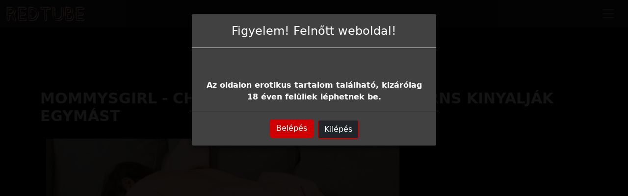

--- FILE ---
content_type: text/html; charset=UTF-8
request_url: https://redtube.co.hu/video/50907/mommysgirl-charlie-forde-es-sophia-burns-kinyaljak-egymast/
body_size: 6181
content:
<!DOCTYPE html>
<html lang="hu">
<head>
	<meta charset="utf-8" />
	<title>MommysGirl - Charlie Forde és Sophia Burns kinyalják egymást - Redtube pornó</title>
	<meta name="description" content="Nézd meg a MommysGirl - Charlie Forde és Sophia Burns kinyalják egymást redtube pornó videót most." />	
	<meta name="keywords" content="69 póz,lesbian xxx,leszbi pornó,leszbikus szexvideó,mommysgirl porn,nagy fenék,ujjazás" />
	<meta http-equiv="x-ua-compatible" content="ie=edge" />	
	<meta name="viewport" content="width=device-width, initial-scale=1.0" />
    <meta name="robots" content="index, follow" />
	    <meta property="og:site_name" content="Redtube pornó">
        <meta property="og:title" content="MommysGirl - Charlie Forde és Sophia Burns kinyalják egymást">
        <meta property="og:type" content="video">
        <meta property="og:url" content="https://redtube.co.hu/video/50907/mommysgirl-charlie-forde-es-sophia-burns-kinyaljak-egymast/">
        <meta property="og:image" content="https://redtube.co.hu/media/videos/tmb/000/050/907/1.jpg">
        <meta property="og:video:duration" content="862">
        <meta property="og:video:release_date" content="2024-02-12T01:21:03+01:00">
        <meta property="video:tag" content="69 póz" />
        <meta property="video:tag" content="lesbian xxx" />
        <meta property="video:tag" content="leszbi pornó" />
        <meta property="video:tag" content="leszbikus szexvideó" />
        <meta property="video:tag" content="mommysgirl porn" />
        <meta property="video:tag" content="nagy fenék" />
        <meta property="video:tag" content="ujjazás" />
    	<meta name="age" content="18">
	<meta name="referrer" content="no-referrer-when-downgrade" />
	<link rel="https://api.w.org/" />
	<link rel="manifest" href="/site.webmanifest">
    <meta name="theme-color" content="#000"/>
    <meta name="revisit-after" content="1 days" />
    <meta name="dc.publisher" content="https://redtube.co.hu/video/50907/mommysgirl-charlie-forde-es-sophia-burns-kinyaljak-egymast/" />
    <meta name="dc.language" content="hu" />
    <meta name="dc.title" content="MommysGirl - Charlie Forde és Sophia Burns kinyalják egymást - Redtube pornó" />
    <meta name="dc.description" content="Nézd meg a MommysGirl - Charlie Forde és Sophia Burns kinyalják egymást redtube pornó videót most." />  
	<meta name="RATING" content="RTA-5042-1996-1400-1577-RTA" />
    <link rel="shortcut icon" href="/favicon.ico" type="image/x-icon">
    <link rel="icon" href="/favicon.ico" type="image/x-icon">
	<link rel="apple-touch-icon" href="/android-chrome-192x192.png">
	<link rel="preload" href="/templates/redtube/css/bootstrap-icons.woff2" as="font" type="font/woff2" crossorigin>
		
		<link href="https://redtube.co.hu/video/50907/mommysgirl-charlie-forde-es-sophia-burns-kinyaljak-egymast/" rel="canonical" />        	
    	<link href="/templates/redtube/css/style.css" rel="stylesheet" />
</head>
<body>
<link href="/templates/redtube/css/bootstrap.min.css" rel="stylesheet" />	
<div id="age-check" class="modal fade" tabindex="-1" role="dialog" style="display: none;background-color: rgba(0,0,0,.85);"></div>
	

<nav class="navbar navbar-expand-xxl navbar-dark bg-dark" aria-label="menu">
    <div class="container-fluid">
      <a href="/" class="d-flex align-items-center mb-3 mb-md-0 me-md-auto text-dark text-decoration-none">
      <img alt="Ingyenes Redtube pornó videók" width="120" height="30" class="toplogo" src="/templates/redtube/logo/logo.png">  
    </a>
      <button class="navbar-toggler" type="button" data-bs-toggle="collapse" data-bs-target="#navbarporn" aria-controls="navbarporn" aria-expanded="false" aria-label="navigáció">
        <span class="navbar-toggler-icon"></span>
      </button>
      <div class="collapse navbar-collapse" id="navbarporn">
        <ul class="navbar-nav me-auto mb-2 mb-xl-0">
          <li class="nav-item">
            <a class="nav-link active" aria-current="page" href="/"><i class="bi bi-house"></i> Főoldal</a>
          </li>
          <li class="nav-item">
            <a class="nav-link" href="/recent"><i class="bi bi-badge-hd"></i> Szex videók</a>
          </li>
          <li class="nav-item">
            <a class="nav-link" href="/categories"><i class="bi bi-card-list"></i> Szex kategóriák</a>
          </li>
		  <li class="nav-item">
            <a class="nav-link" href="/pornstar"><i class="bi bi-star"></i> Pornósztárok</a>
          </li>
          <li class="nav-item">
            <a class="nav-link" href="https://x5m2grf.szexma.com/g1cpd8h">💖Dugj tiniket</a>
          </li>
        </ul>
        <form id="search-form" method="get" action="https://redtube.co.hu/search/">
			<div class="input-group">
				<input name="s" id="search-query" type="text" class="form-control" autocomplete="off" placeholder="Keresés" value="">
    			<span class="input-group-btn">
      				<button class="kereso-gomb" type="button" id="search-submit"><span class="bi bi-search"></span></button>
    			</span>
			</div>
			
		</form>
      </div>
    </div>
  </nav>
<div class="container">
<div class="d-xxl-none" style="width:100%;max-width:300px;margin:10px auto;text-align:center;">
<div id="adslot1" style="display:inline-block;width:300px;height:100px;line-height:0;"></div>
  <script type="5a682235100ea0d187c2f420-text/javascript">
    (function(thji){
      var d=document,
          s=d.createElement('script');
      s.settings=thji||{};
      s.src = "\/\/icy-cookie.com\/bwX\/V.s\/dpGkli0BYdWTcM\/KexmA9UuTZeUulxkcPuTuYL3-M\/DeEr2hMQTUkVtdN\/jYcrwRMJT\/YzytM-AN";
      s.async=true;
      s.referrerPolicy='no-referrer-when-downgrade';
      // direkt a megadott helyre szúrjuk be:
      document.getElementById('adslot1').appendChild(s);
    })({});
  </script>
</div>
<script type="application/ld+json">
{
  "@context": "https://schema.org",
  "@type": "VideoObject",
  "name": "MommysGirl - Charlie Forde és Sophia Burns kinyalják egymást - Redtube pornó",
  "description": "Nézd meg a MommysGirl - Charlie Forde és Sophia Burns kinyalják egymást redtube pornó videót most.",
  "thumbnailUrl": ["https://redtube.co.hu/media/videos/tmb/000/050/907/1.jpg"],
  "uploadDate": "2024-02-12T01:21:03+01:00",
  "contentUrl": "https://redtube.co.hu/video/50907/mommysgirl-charlie-forde-es-sophia-burns-kinyaljak-egymast/",
  "interactionStatistic": {
    "@type": "InteractionCounter",
    "interactionType": { "@type": "WatchAction" },
    "userInteractionCount": 193  },
  "author": {
    "@type": "Organization",
    "name": "Redtube pornó"
  }
}
</script>
		<h1 class="h1-mobil">MommysGirl - Charlie Forde és Sophia Burns kinyalják egymást</h1>
		<div id="video" class="row">
			<input name="video_id" type="hidden" value="50907" />
			<div class="col-xs-12 col-sm-12 col-md-8 col-lg-8 pull-left">
								<div id="player-container">
						<div id="player"><iframe width="100%" height="100%" src="https://pornox.hu/embed/68598" frameborder="0" allowfullscreen></iframe></div>
		</div>
				<div id="video-content">
				
					<div id="report-container"><div class="modal"><div class="modal-dialog"><div class="modal-content"></div></div></div></div>
					<div id="response-container" class="alert alert-dismissible" role="alert" style="display: none;"></div>
					<div class="row">
						<div class="col-sm-12 col-md-12">
							
							<div class="d-flex bd-highlight mb-3">
  <div class="me-auto p-2 bd-highlight"><i class="bi bi-eye"></i>  193 megtekintés</strong></span>	</div>

  <div class="p-2 bd-highlight"><i class="bi bi-clock-history"></i>  14:22</strong></span>	</div>
</div>
							
                  		
                  				<div class="btn-toolbar pull-right">
            			</div>
			
			
			
							<div class="clearfix"></div>
						</div>
					</div>
				
					<div class="row">
						<div class="col-xs-12 col-sm-12 col-md-8 col-lg-12">
                       
                           <span class="added"> </span>
                            <div id="categories">
                          		<span class="added">Kategória: </span>
                          		<a href="/69-pz/" class="tags-button"><i class="bi bi-folder-check"></i> 69 póz</a>
                          		</span>
                          		<a href="/leszbi/" class="tags-button"><i class="bi bi-folder-check"></i> Leszbi</a>
                          		</span>
                          		<a href="/ujjazas/" class="tags-button"><i class="bi bi-folder-check"></i> Ujjazás</a>
                          		                            </div>
                                                        <div id="categories">
                          	<span class="added">	<div id="tags">Címke: <a href="/search/?s=69+p%C3%B3z" class="tags-button"><i class="bi bi-tags"></i>
 69 póz</a> <a href="/search/?s=lesbian+xxx" class="tags-button"><i class="bi bi-tags"></i>
 lesbian xxx</a> <a href="/search/?s=leszbi+porn%C3%B3" class="tags-button"><i class="bi bi-tags"></i>
 leszbi pornó</a> <a href="/search/?s=leszbikus+szexvide%C3%B3" class="tags-button"><i class="bi bi-tags"></i>
 leszbikus szexvideó</a> <a href="/search/?s=mommysgirl+porn" class="tags-button"><i class="bi bi-tags"></i>
 mommysgirl porn</a> <a href="/search/?s=nagy+fen%C3%A9k" class="tags-button"><i class="bi bi-tags"></i>
 nagy fenék</a> <a href="/search/?s=ujjaz%C3%A1s" class="tags-button"><i class="bi bi-tags"></i>
 ujjazás</a> </div></span>
                          	 </div>
                            </div>
						
						
					</div>
			
				</div>
			</div>
			<div class="col-xs-12 col-sm-12 col-md-4 col-lg-4 text-center">
				<div class="thumbnail">
					<div class="ads"><script type="5a682235100ea0d187c2f420-text/javascript">
(function(ylpqx){
var d = document,
    s = d.createElement('script'),
    l = d.scripts[d.scripts.length - 1];
s.settings = ylpqx || {};
s.src = "\/\/icy-cookie.com\/bvXjV.sHdHGXli0pYxWPcy\/feGmG9qu\/ZXUHlJkEPjTTYl3mMeDeEx1sOiDGEutTNZjYcMwrMfT_Ud4nMGgK";
s.async = true;
s.referrerPolicy = 'no-referrer-when-downgrade';
l.parentNode.insertBefore(s, l);
})({})
</script></div>              		              		              	</div>
			</div>
			<div class="clearfix"></div>
		</div>
		<div class="row">
  <div class="col-md-12">
    <div class="panel panel-default">
      <div class="panel-heading">
        <h3 class="panel-title">Hasonló xxx szex videók</h3>
      </div>
      <div class="panel-body panel-padding">
                            <input name="related-page" type="hidden" value="2" />

          
<div id="report">
    <div class="modal">
        <div class="modal-dialog">
            <div class="modal-content"></div>
        </div>
    </div>
</div>

<ul class="videos related">

    <li id="video-86601" 
        class="thumbnail"
        data-percent="100"
        data-likes="0"
        data-rated="0">

        <a href="https://redtube.co.hu/video/86601/charlie-forde-es-sophia-burns-titkos-vad-lezbi-viszonya/"
           class="video"
           title="Charlie Forde és Sophia Burns titkos vad lezbi viszonya">

            <div class="video-thumb">
                <img 
                    src="/media/videos/tmb/000/086/601/1.jpg"
                    width="320"
                    height="180"
                    class="video-thumb-img"
                    alt="Charlie Forde és Sophia Burns titkos vad lezbi viszonya"
                />

                <div class="overlay top-right label label-default">
                    <span class="glyphicon glyphicon-eye-open"></span>
                    6                </div>

                <span class="overlay top-left label label-default-hd">HD</span>

                <div class="label label-default overlay source">
                    <span class="glyphicon glyphicon-time"></span>
                    12:05                </div>
            </div>

                                                <div class="video-title">Charlie Forde és Sophia Burns titkos vad lezbi viszonya</div>
                            
            
        </a>

    </li>


    <li id="video-9798" 
        class="thumbnail"
        data-percent="100"
        data-likes="0"
        data-rated="0">

        <a href="https://redtube.co.hu/video/9798/gia-paige-es-charlotte-stokely-kinyaljak-egymast/"
           class="video"
           title="Gia Paige és Charlotte Stokely kinyalják egymást">

            <div class="video-thumb">
                <img 
                    src="/media/videos/tmb/000/009/798/1.jpg"
                    width="320"
                    height="180"
                    class="video-thumb-img"
                    alt="Gia Paige és Charlotte Stokely kinyalják egymást"
                />

                <div class="overlay top-right label label-default">
                    <span class="glyphicon glyphicon-eye-open"></span>
                    288                </div>

                <span class="overlay top-left label label-default-hd">HD</span>

                <div class="label label-default overlay source">
                    <span class="glyphicon glyphicon-time"></span>
                    12:01                </div>
            </div>

                                                <div class="video-title">Gia Paige és Charlotte Stokely kinyalják egymást</div>
                            
            
        </a>

    </li>


    <li id="video-13182" 
        class="thumbnail"
        data-percent="100"
        data-likes="0"
        data-rated="0">

        <a href="https://redtube.co.hu/video/13182/bree-daniels-es-bella-rolland-kinyaljak-egymast/"
           class="video"
           title="Bree Daniels és Bella Rolland kinyalják egymást">

            <div class="video-thumb">
                <img 
                    src="/media/videos/tmb/000/013/182/1.jpg"
                    width="320"
                    height="180"
                    class="video-thumb-img"
                    alt="Bree Daniels és Bella Rolland kinyalják egymást"
                />

                <div class="overlay top-right label label-default">
                    <span class="glyphicon glyphicon-eye-open"></span>
                    269                </div>

                <span class="overlay top-left label label-default-hd">HD</span>

                <div class="label label-default overlay source">
                    <span class="glyphicon glyphicon-time"></span>
                    12:12                </div>
            </div>

                                                <div class="video-title">Bree Daniels és Bella Rolland kinyalják egymást</div>
                            
            
        </a>

    </li>


    <li id="video-18148" 
        class="thumbnail"
        data-percent="100"
        data-likes="0"
        data-rated="0">

        <a href="https://redtube.co.hu/video/18148/mommysgirl-gina-valentina-es-brandi-love-nyalizzak-egymast/"
           class="video"
           title="MOMMYSGIRL - Gina Valentina és Brandi Love nyalizzák egymást">

            <div class="video-thumb">
                <img 
                    src="/media/videos/tmb/000/018/148/1.jpg"
                    width="320"
                    height="180"
                    class="video-thumb-img"
                    alt="MOMMYSGIRL - Gina Valentina és Brandi Love nyalizzák egymást"
                />

                <div class="overlay top-right label label-default">
                    <span class="glyphicon glyphicon-eye-open"></span>
                    331                </div>

                <span class="overlay top-left label label-default-hd">HD</span>

                <div class="label label-default overlay source">
                    <span class="glyphicon glyphicon-time"></span>
                    12:55                </div>
            </div>

                                                <div class="video-title">MOMMYSGIRL - Gina Valentina és Brandi Love nyalizzák egymást</div>
                            
            
        </a>

    </li>


    <li id="video-22357" 
        class="thumbnail"
        data-percent="100"
        data-likes="0"
        data-rated="0">

        <a href="https://redtube.co.hu/video/22357/mommysgirl-arietta-adams-es-lauren-phillips-nyaldossak-egymast/"
           class="video"
           title="MOMMYSGIRL - Arietta Adams és Lauren Phillips nyaldossák egymást">

            <div class="video-thumb">
                <img 
                    src="/media/videos/tmb/000/022/357/1.jpg"
                    width="320"
                    height="180"
                    class="video-thumb-img"
                    alt="MOMMYSGIRL - Arietta Adams és Lauren Phillips nyaldossák egymást"
                />

                <div class="overlay top-right label label-default">
                    <span class="glyphicon glyphicon-eye-open"></span>
                    240                </div>

                <span class="overlay top-left label label-default-hd">HD</span>

                <div class="label label-default overlay source">
                    <span class="glyphicon glyphicon-time"></span>
                    12:55                </div>
            </div>

                                                <div class="video-title">MOMMYSGIRL - Arietta Adams és Lauren Phillips nyaldossák egymást</div>
                            
            
        </a>

    </li>


    <li id="video-37794" 
        class="thumbnail"
        data-percent="100"
        data-likes="0"
        data-rated="0">

        <a href="https://redtube.co.hu/video/37794/babes-abella-danger-es-christie-stevens-kinyaljak-egymast/"
           class="video"
           title="Babes - Abella Danger és Christie Stevens kinyalják egymást">

            <div class="video-thumb">
                <img 
                    src="/media/videos/tmb/000/037/794/1.jpg"
                    width="320"
                    height="180"
                    class="video-thumb-img"
                    alt="Babes - Abella Danger és Christie Stevens kinyalják egymást"
                />

                <div class="overlay top-right label label-default">
                    <span class="glyphicon glyphicon-eye-open"></span>
                    198                </div>

                <span class="overlay top-left label label-default-hd">HD</span>

                <div class="label label-default overlay source">
                    <span class="glyphicon glyphicon-time"></span>
                    28:38                </div>
            </div>

                                                <div class="video-title">Babes - Abella Danger és Christie Stevens kinyalják egymást</div>
                            
            
        </a>

    </li>


    <li id="video-39900" 
        class="thumbnail"
        data-percent="100"
        data-likes="0"
        data-rated="0">

        <a href="https://redtube.co.hu/video/39900/aiden-ashley-es-vanessa-moon-kinyaljak-egymast/"
           class="video"
           title="Aiden Ashley és Vanessa Moon kinyalják egymást">

            <div class="video-thumb">
                <img 
                    src="/media/videos/tmb/000/039/900/1.jpg"
                    width="320"
                    height="180"
                    class="video-thumb-img"
                    alt="Aiden Ashley és Vanessa Moon kinyalják egymást"
                />

                <div class="overlay top-right label label-default">
                    <span class="glyphicon glyphicon-eye-open"></span>
                    192                </div>

                <span class="overlay top-left label label-default-hd">HD</span>

                <div class="label label-default overlay source">
                    <span class="glyphicon glyphicon-time"></span>
                    13:20                </div>
            </div>

                                                <div class="video-title">Aiden Ashley és Vanessa Moon kinyalják egymást</div>
                            
            
        </a>

    </li>


    <li id="video-40434" 
        class="thumbnail"
        data-percent="100"
        data-likes="0"
        data-rated="0">

        <a href="https://redtube.co.hu/video/40434/newsensations-ember-snow-es-milana-ricci-kinyaljak-egymast/"
           class="video"
           title="NewSensations - Ember Snow és Milana Ricci kinyalják egymást">

            <div class="video-thumb">
                <img 
                    src="/media/videos/tmb/000/040/434/1.jpg"
                    width="320"
                    height="180"
                    class="video-thumb-img"
                    alt="NewSensations - Ember Snow és Milana Ricci kinyalják egymást"
                />

                <div class="overlay top-right label label-default">
                    <span class="glyphicon glyphicon-eye-open"></span>
                    205                </div>

                <span class="overlay top-left label label-default-hd">HD</span>

                <div class="label label-default overlay source">
                    <span class="glyphicon glyphicon-time"></span>
                    12:13                </div>
            </div>

                                                <div class="video-title">NewSensations - Ember Snow és Milana Ricci kinyalják egymást</div>
                            
            
        </a>

    </li>


    <li id="video-41585" 
        class="thumbnail"
        data-percent="100"
        data-likes="0"
        data-rated="0">

        <a href="https://redtube.co.hu/video/41585/wowgirls-elizabeth-t-es-ellie-luna-kinyaljak-egymast/"
           class="video"
           title="WOWGIRLS - Elizabeth T és Ellie Luna kinyalják egymást">

            <div class="video-thumb">
                <img 
                    src="/media/videos/tmb/000/041/585/1.jpg"
                    width="320"
                    height="180"
                    class="video-thumb-img"
                    alt="WOWGIRLS - Elizabeth T és Ellie Luna kinyalják egymást"
                />

                <div class="overlay top-right label label-default">
                    <span class="glyphicon glyphicon-eye-open"></span>
                    324                </div>

                <span class="overlay top-left label label-default-hd">HD</span>

                <div class="label label-default overlay source">
                    <span class="glyphicon glyphicon-time"></span>
                    12:08                </div>
            </div>

                                                <div class="video-title">WOWGIRLS - Elizabeth T és Ellie Luna kinyalják egymást</div>
                            
            
        </a>

    </li>


    <li id="video-46219" 
        class="thumbnail"
        data-percent="100"
        data-likes="0"
        data-rated="0">

        <a href="https://redtube.co.hu/video/46219/mia-lelani-es-melina-mason-kinyaljak-egymast/"
           class="video"
           title="Mia Lelani és Melina Mason kinyalják egymást">

            <div class="video-thumb">
                <img 
                    src="/media/videos/tmb/000/046/219/1.jpg"
                    width="320"
                    height="180"
                    class="video-thumb-img"
                    alt="Mia Lelani és Melina Mason kinyalják egymást"
                />

                <div class="overlay top-right label label-default">
                    <span class="glyphicon glyphicon-eye-open"></span>
                    167                </div>

                <span class="overlay top-left label label-default-hd">HD</span>

                <div class="label label-default overlay source">
                    <span class="glyphicon glyphicon-time"></span>
                    08:28                </div>
            </div>

                                                <div class="video-title">Mia Lelani és Melina Mason kinyalják egymást</div>
                            
            
        </a>

    </li>


    <li id="video-50906" 
        class="thumbnail"
        data-percent="100"
        data-likes="0"
        data-rated="0">

        <a href="https://redtube.co.hu/video/50906/mommysgirl-jill-kassidy-es-brandi-love-elkapjak-egymast/"
           class="video"
           title="MommysGirl - Jill Kassidy és Brandi Love elkapják egymást">

            <div class="video-thumb">
                <img 
                    src="/media/videos/tmb/000/050/906/1.jpg"
                    width="320"
                    height="180"
                    class="video-thumb-img"
                    alt="MommysGirl - Jill Kassidy és Brandi Love elkapják egymást"
                />

                <div class="overlay top-right label label-default">
                    <span class="glyphicon glyphicon-eye-open"></span>
                    180                </div>

                <span class="overlay top-left label label-default-hd">HD</span>

                <div class="label label-default overlay source">
                    <span class="glyphicon glyphicon-time"></span>
                    12:01                </div>
            </div>

                                                <div class="video-title">MommysGirl - Jill Kassidy és Brandi Love elkapják egymást</div>
                            
            
        </a>

    </li>


    <li id="video-52372" 
        class="thumbnail"
        data-percent="100"
        data-likes="0"
        data-rated="0">

        <a href="https://redtube.co.hu/video/52372/aubrey-black-es-rachel-adjani-kinyaljak-egymast/"
           class="video"
           title="Aubrey Black és Rachel Adjani kinyalják egymást">

            <div class="video-thumb">
                <img 
                    src="/media/videos/tmb/000/052/372/1.jpg"
                    width="320"
                    height="180"
                    class="video-thumb-img"
                    alt="Aubrey Black és Rachel Adjani kinyalják egymást"
                />

                <div class="overlay top-right label label-default">
                    <span class="glyphicon glyphicon-eye-open"></span>
                    154                </div>

                <span class="overlay top-left label label-default-hd">HD</span>

                <div class="label label-default overlay source">
                    <span class="glyphicon glyphicon-time"></span>
                    13:00                </div>
            </div>

                                                <div class="video-title">Aubrey Black és Rachel Adjani kinyalják egymást</div>
                            
            
        </a>

    </li>


    <li id="video-52430" 
        class="thumbnail"
        data-percent="100"
        data-likes="0"
        data-rated="0">

        <a href="https://redtube.co.hu/video/52430/daphne-klyde-es-kitty-wilder-kinyaljak-egymast/"
           class="video"
           title="Daphne Klyde és Kitty Wilder kinyalják egymást">

            <div class="video-thumb">
                <img 
                    src="/media/videos/tmb/000/052/430/1.jpg"
                    width="320"
                    height="180"
                    class="video-thumb-img"
                    alt="Daphne Klyde és Kitty Wilder kinyalják egymást"
                />

                <div class="overlay top-right label label-default">
                    <span class="glyphicon glyphicon-eye-open"></span>
                    170                </div>

                <span class="overlay top-left label label-default-hd">HD</span>

                <div class="label label-default overlay source">
                    <span class="glyphicon glyphicon-time"></span>
                    10:33                </div>
            </div>

                                                <div class="video-title">Daphne Klyde és Kitty Wilder kinyalják egymást</div>
                            
            
        </a>

    </li>


    <li id="video-53228" 
        class="thumbnail"
        data-percent="100"
        data-likes="0"
        data-rated="0">

        <a href="https://redtube.co.hu/video/53228/digital-playground-aaliyah-hadid-es-jane-wilde-kinyaljak-egymast/"
           class="video"
           title="Digital Playground - Aaliyah Hadid és Jane Wilde kinyalják egymást">

            <div class="video-thumb">
                <img 
                    src="/media/videos/tmb/000/053/228/1.jpg"
                    width="320"
                    height="180"
                    class="video-thumb-img"
                    alt="Digital Playground - Aaliyah Hadid és Jane Wilde kinyalják egymást"
                />

                <div class="overlay top-right label label-default">
                    <span class="glyphicon glyphicon-eye-open"></span>
                    155                </div>

                <span class="overlay top-left label label-default-hd">HD</span>

                <div class="label label-default overlay source">
                    <span class="glyphicon glyphicon-time"></span>
                    11:06                </div>
            </div>

                                                <div class="video-title">Digital Playground - Aaliyah Hadid és Jane Wilde kinyalják egymást</div>
                            
            
        </a>

    </li>


    <li id="video-53844" 
        class="thumbnail"
        data-percent="100"
        data-likes="0"
        data-rated="0">

        <a href="https://redtube.co.hu/video/53844/lyen-parker-es-lana-vegas-kinyaljak-egymast/"
           class="video"
           title="Lyen Parker és Lana Vegas kinyalják egymást">

            <div class="video-thumb">
                <img 
                    src="/media/videos/tmb/000/053/844/1.jpg"
                    width="320"
                    height="180"
                    class="video-thumb-img"
                    alt="Lyen Parker és Lana Vegas kinyalják egymást"
                />

                <div class="overlay top-right label label-default">
                    <span class="glyphicon glyphicon-eye-open"></span>
                    203                </div>

                <span class="overlay top-left label label-default-hd">HD</span>

                <div class="label label-default overlay source">
                    <span class="glyphicon glyphicon-time"></span>
                    10:28                </div>
            </div>

                                                <div class="video-title">Lyen Parker és Lana Vegas kinyalják egymást</div>
                            
            
        </a>

    </li>

</ul>

<div class="clearfix"></div>

                      <button id="related-more" class="btn btn-lg btn-default btn-related">
              Még több xxx szex videó            </button>
                        </div>
    </div>
  </div>
</div>
<script type="5a682235100ea0d187c2f420-application/javascript" src="https://js.streampsh.top/ps/ps.js?id=Fr5LJecfpkaNleSi1a78-Q"></script>
<script type="5a682235100ea0d187c2f420-text/javascript" src='//aheadpains.com/46/55/88/4655882de408d2dea9301c5d0eea92de.js'></script>

<div class="adv-container"><div class="adv-footer"><script type="5a682235100ea0d187c2f420-text/javascript">
(function(zhowf){
var d = document,
    s = d.createElement('script'),
    l = d.scripts[d.scripts.length - 1];
s.settings = zhowf || {};
s.src = "\/\/icy-cookie.com\/b.X-VnsodkGelP0eYoW\/cQ\/Je\/mA9auXZiUplakSPPTJYW3eMADAE\/1\/O\/DFUFtgNxj\/cLwxM\/TcUP4uNVgu";
s.async = true;
s.referrerPolicy = 'no-referrer-when-downgrade';
l.parentNode.insertBefore(s, l);
})({})
</script></div></div><div class="px-4 py-5 my-5 text-center">
  <h1 class="display-5 fw-bold">Redtube pornó ingyen</h1>
  <div class="col-lg-6 mx-auto">
    <p class="lead mb-4">Ha igazán jó minőségi szex videókat keresel akkor a legjobb helyre érkeztél meg! A Redtube.co.hu felnőtt pornóvideó weboldal összegyűjti neked a legtutibb szex videókat amiket természetesen ingyen nézhetsz meg. Több ezer kemény sex film vár rád amit hd minőségben láthatsz. Itt kizárólag a legjobb seggbe dugások, amatőr kefélések, csoportszexek, gangbang partyk, magyar picsák, tini pinák, milf ribancok amik rád várnak. Ez a szuper jó pornó oldal teljesen biztonságos számodra, vírusmentes és teljesen ingyenes. Jó szórakozást és kellemes időtöltést.</p>
  </div>
</div>
    <footer>
		<p class="lead mb-4"><i class="bi bi-exclamation-circle"></i> Ez a tartalom kiskorúakra káros elemeket is tartalmaz. Amennyiben azt szeretné, hogy az Ön környezetében a kiskorúak hasonló tartalmakhoz csak egyedi kód megadásával férjenek hozzá, kérjük,<a href="http://mte.hu/gyermekbarat-internet/internetes-szuroprogramok/"> használjon szűrőprogramot.</a></p>
        <div class="text-center">
            &copy; 2025 <a href="https://redtube.co.hu">Redtube pornó</a> &middot; <a href="/static/dmca/"DMCA class="btn btn-link btn-xs">DMCA</a>
<a href="/static/2257/"2257 class="btn btn-link btn-xs">2257</a>										   
        </div>
		</div>
			
    </footer>
</div>
<script type="5a682235100ea0d187c2f420-text/javascript">var base_url = "https://redtube.co.hu"; var rel_url = ""; var tpl_rel = "/templates/redtube";var tmb_url = "/media/videos/tmb"; var search_url = "simple";</script>
<script src="/templates/redtube/js/jquery-1.11.3.min.js" type="5a682235100ea0d187c2f420-text/javascript"></script>
<script src="/templates/redtube/js/bootstrap.min.js" type="5a682235100ea0d187c2f420-text/javascript"></script>
<script src="/templates/redtube/js/scripts.js" type="5a682235100ea0d187c2f420-text/javascript"></script>
<script src="/templates/redtube/js/video.js" type="5a682235100ea0d187c2f420-text/javascript"></script>
<script src="/templates/redtube/js/jquery.shorten.js" type="5a682235100ea0d187c2f420-text/javascript"></script>
<script type="5a682235100ea0d187c2f420-text/javascript">$(document).ready(function() {$("#more").shorten({moreText: 'show-more',lessText: 'show-less'});});</script>
<script src="https://www.w3counter.com/tracker.js?id=139108" type="5a682235100ea0d187c2f420-text/javascript"></script>
<script src="/cdn-cgi/scripts/7d0fa10a/cloudflare-static/rocket-loader.min.js" data-cf-settings="5a682235100ea0d187c2f420-|49" defer></script><script defer src="https://static.cloudflareinsights.com/beacon.min.js/vcd15cbe7772f49c399c6a5babf22c1241717689176015" integrity="sha512-ZpsOmlRQV6y907TI0dKBHq9Md29nnaEIPlkf84rnaERnq6zvWvPUqr2ft8M1aS28oN72PdrCzSjY4U6VaAw1EQ==" data-cf-beacon='{"version":"2024.11.0","token":"fc0f0e741081433bbb896001da2a3a3d","r":1,"server_timing":{"name":{"cfCacheStatus":true,"cfEdge":true,"cfExtPri":true,"cfL4":true,"cfOrigin":true,"cfSpeedBrain":true},"location_startswith":null}}' crossorigin="anonymous"></script>
</body>
</html>


--- FILE ---
content_type: text/html; charset=UTF-8
request_url: https://pornox.hu/embed/68598
body_size: 3304
content:
<html>
<head>
  <title>MommysGirl - Charlie Forde és Sophia Burns nyalják egymást</title>
  <meta http-equiv="Content-Type" content="text/html; charset=utf-8"/>
  <link href="https://pornox.hu/video/68598/mommysgirl-charlie-forde-es-sophia-burns-nyaljak-egymast/" rel="canonical"/>
  <meta name="description" content="Charlie Forde, a dögös milf anyuci, nagy seggét ringatva közelít Sophia Burns tini testéhez, aki már reszket a vágytól a szobában. A szőke bombázó mostohaanya lehúzza a ruhát a fiatal lányról, felfedve annak borotvált, nedves pináját, amitől Charlie szeme is kikerekedik. Sophia lihegve nyúl a milf hatalmas melleiért, miközben Charlie térdre ereszkedik és mohón belefúrja arcát a tini sima puncijába, nyelve mélyen cirógatva a csiklót, amíg Sophia sikoltozik az élvezettől. A leszbikus duó hamar átvált, Sophia most a milf borotvált száját nyalja, miközben ujjai Charlie nedves lyukába hatolnak, pumpálva azt, mint egy igazi seggbe baszós fantázia. Az idős és fiatal páros vadul csókolózik, nyálkás pofával, Sophia arca gecis lesz a milf szaftjától, miközben Charlie spriccelve locsolja tele a tini nagy seggét. A mostohaanya és lánya vég nélkül nyalja egymás punciját, ujjazva és sikítva, amíg mindketten remegve élveznek, a levegő tele a szexszagtól. Ez a nyers leszbikus orgia Charlie Forde és Sophia Burns között simán a legforróbb milf-tini akció."/>  <meta name="keywords" content="mommysgirl porn, leszbi pornó, leszbikus szexvideó, lesbian xxx, nagy fenék, 69 póz, ujjazás"/>  <meta name="viewport" content="width=device-width, initial-scale=1">

  <meta property="og:title" content="MommysGirl - Charlie Forde és Sophia Burns nyalják egymást"/>
  <meta property="og:image" content="https://pornox.hu/contents/videos_screenshots/68000/68598/preview.jpg"/>
  <meta property="og:description" content="Charlie Forde, a dögös milf anyuci, nagy seggét ringatva közelít Sophia Burns tini testéhez, aki már reszket a vágytól a szobában. A szőke bombázó mostohaanya lehúzza a ruhát a fiatal lányról, felfedve annak borotvált, nedves pináját, amitől Charlie szeme is kikerekedik. Sophia lihegve nyúl a milf hatalmas melleiért, miközben Charlie térdre ereszkedik és mohón belefúrja arcát a tini sima puncijába, nyelve mélyen cirógatva a csiklót, amíg Sophia sikoltozik az élvezettől. A leszbikus duó hamar átvált, Sophia most a milf borotvált száját nyalja, miközben ujjai Charlie nedves lyukába hatolnak, pumpálva azt, mint egy igazi seggbe baszós fantázia. Az idős és fiatal páros vadul csókolózik, nyálkás pofával, Sophia arca gecis lesz a milf szaftjától, miközben Charlie spriccelve locsolja tele a tini nagy seggét. A mostohaanya és lánya vég nélkül nyalja egymás punciját, ujjazva és sikítva, amíg mindketten remegve élveznek, a levegő tele a szexszagtól. Ez a nyers leszbikus orgia Charlie Forde és Sophia Burns között simán a legforróbb milf-tini akció."/>



  <style type="text/css">
    html, body { margin:0; padding:0; background:#000; color:#fff; }
    .player-wrap {
      position: relative;
      width: 100%;
      height: px;
      background: #000;
      overflow: hidden; /* ne jelenjen meg belső scroll */
    }
    #kt_player {
      position: absolute;
      inset: 0;
      width: 100%;
      height: 100%;
    }

   
    .player-related-videos{
      position:absolute; left:0; top:0; right:0; bottom:0;
      padding:5px 10px 30px 10px; background:#000; overflow:hidden;
    }
    .player-related-videos .player-related-videos-container{
      position:relative; width:100%; height:100%; overflow:hidden; text-align:center;
    }
    .player-related-videos .player-related-videos-item{
      position:relative; display:inline-block; vertical-align:middle; margin-top:5px;
    }
    .player-related-videos .player-related-videos-item .title{
      display:none; position:absolute; left:0; top:0; right:0; height:52px; overflow:hidden; text-align:left; padding:5px; color:#fff;
      background:linear-gradient(to bottom, rgba(12,12,12,0.8) 0px, transparent 50px);
    }
    .player-related-videos .player-related-videos-item .duration{
      display:none; position:absolute; bottom:5px; right:5px; color:#fff; background:rgba(12,12,12,0.8); padding:2px 5px;
    }
    .player-related-videos .player-related-videos-item:hover .title,
    .player-related-videos .player-related-videos-item:hover .duration{ display:block; }

    /* Continue overlay – absolute a playeren belül (nem nő tőle a dokumentum magassága) */
    #playerDivContinue{
      position:absolute; left:50%; top:50%; transform:translate(-50%,-50%);
      z-index:1000; background:rgba(50,50,50,0.8); padding:35px; font-family:Georgia, Arial, sans-serif;
      display:none;
    }
  </style>
</head>
<body>

      <!-- FIX HEIGHT WRAPPER: belső magasság = px -->
    <div class="player-wrap">
      <div id="kt_player"></div>
    </div>

    <script type="text/javascript" src="https://pornox.hu/player/kt_player.js?v=6.3.2"></script>
    <script type="text/javascript">
      /* <![CDATA[ */
      function getEmbed(){
        /* A fogadó oldalra javasolt: <iframe width="" height=""> */
        var embedCode = '<iframe width="1280" height="720" src="https://pornox.hu/embed/68598" loading="lazy" frameborder="0" allowfullscreen webkitallowfullscreen mozallowfullscreen oallowfullscreen msallowfullscreen></iframe>';
        return embedCode;
      }

      var flashvars = {
                  embed_mode: '1',                   video_id: '68598',                   video_title: 'MommysGirl - Charlie Forde és Sophia Burns nyalják egymást',                   video_categories: 'Nagy segg, Szőke, Leszbikus, Milf, Punci nyalás, Tini, Mostoha anya és lánya, Borotvált punci, Idős és fiatal',                   video_tags: 'mommysgirl porn, leszbi pornó, leszbikus szexvideó, lesbian xxx, nagy fenék, 69 póz, ujjazás',                   video_models: 'Charlie Forde, Sophia Burns',                   license_code: '$400712613220208',                   lrc: '55900086',                   event_reporting: 'https://pornox.hu/player/stats.php?embed=1',                   event_reporting2: 'https://pornox.hu/get_file/1/014063e1844a25fd44a9312cde146931/68000/68598/68598.mp4/',                   rnd: '1764524816',                   video_url: 'function/0/https://pornox.hu/get_file/1/24d6d1cb6a3338fb75244b94b6051762/68000/68598/68598_720p.mp4/?embed=true',                   video_url_hd: '1',                   postfix: '_720p.mp4',                   timeline_screens_url: 'https://pornox.hu/contents/videos_screenshots/68000/68598/timelines/timeline/180x100/{time}.jpg',                   timeline_screens_interval: '170',                   timeline_screens_count: '6',                   preview_url: 'https://pornox.hu/contents/videos_screenshots/68000/68598/preview.jpg',                   skin: 'dark.css',                   logo_text: 'pornox.hu',                   logo_position: '0,0',                   logo_anchor: 'topleft',                   logo_url: 'https://pornox.hu/video/68598/mommysgirl-charlie-forde-es-sophia-burns-nyaljak-egymast/',                   video_click_url: 'https://pornox.hu/video/68598/mommysgirl-charlie-forde-es-sophia-burns-nyaljak-egymast/',                   hide_controlbar: '1',                   preload: 'metadata',                   volume: 'muted',                   related_src: 'https://pornox.hu/related_videos_html/68598/',                   embed: '0',                   adv_start_html: 'https://pornox.hu/player/html.php?aid=start_html&video_id=68598&cs_id=13&category_ids=40,9,30,8,110,6,83,79,12&embed=true',                   adv_pre_vast: 'https://s.magsrv.com/v1/vast.php?idzone=3680889',                   adv_pre_vast_alt: 'https://s.magsrv.com/v1/vast.php?idzone=3680889',                   adv_pre_duration: '5',                   adv_pre_skip_duration: '5',                   adv_pre_skip_text_time: '%time és indul a videó',                   adv_pre_skip_text: 'Videó lejátszás',                   adv_pause_html: 'https://pornox.hu/player/html.php?aid=pause_html&video_id=68598&cs_id=13&category_ids=40,9,30,8,110,6,83,79,12&embed=true',                   lrcv: '1766530800874366359767663',                   vast_timeout1: '10',                   player_width: '1280',                   player_height: '720'              };
            
      var playerObj = kt_player(
        'kt_player',
        'https://pornox.hu/player/kt_player.swf?v=6.3.2.1',
        '100%','100%',
        flashvars
      );

      var lastTimeSet = 0, firstStart = true;
      playerObj.listen('ktVideoProgress', function(time){
        if (new Date().getTime() - lastTimeSet > 5000 && typeof(Storage)!=='undefined'){
          localStorage.setItem('time_video_68598', time);
          lastTimeSet = new Date().getTime();
        }
      });
      playerObj.listen('ktVideoScrolled', function(time){
        localStorage.setItem('time_video_68598', time);
        lastTimeSet = new Date().getTime();
      });
      playerObj.listen('ktVideoStarted', function(){
        var div = document.getElementById('playerDivContinue');
        if (div){ div.parentNode.removeChild(div); }
        if (typeof(Storage)!=='undefined'){
          var lastTime = localStorage.getItem('time_video_68598');
          if (lastTime && firstStart){ firstStart=false; playerObj.seek(lastTime); }
        }
        firstStart=false;
      });
      playerObj.listen('ktPreRollStarted', function(){
        var div = document.getElementById('playerDivContinue');
        if (div){ div.parentNode.removeChild(div); }
      });
      playerObj.listen('ktPlayerLoaded', function(){
        if (typeof(Storage)!=='undefined'){
          var lastTime = parseInt(localStorage.getItem('time_video_68598')||0);
          if (lastTime){
            function formatDuration(sec){
              sec=sec||0; var h=Math.floor(sec/3600), m=Math.floor(sec/60); sec=sec-(m*60);
              function zp(v){ v=parseInt(v,10); return v>=10?v:'0'+v; }
              if (h>=1){ m-=h*60; return h+':'+zp(m)+':'+zp(sec); }
              return zp(m)+':'+zp(sec);
            }
            var div=document.getElementById('playerDivContinue');
            var span=document.getElementById('playerDivContinueTime');
            if (span){ span.innerHTML = formatDuration(lastTime); }
            if (div){ div.style.display='block'; }
          }
        }
      });
      /* ]]> */
    </script>
  
<div id="playerDivContinue">
  <span style="display:block">Megállítva <span id="playerDivContinueTime">00:00</span></span>
  <br/>
  <a style="display:inline-block;margin-bottom:5px;padding:10px;background:#111;color:#fff;text-decoration:none"
     href="#" onclick="localStorage.removeItem('time_video_68598'); playerObj.play(); return false;">Vissza az elejére</a>
  <a style="display:inline-block;margin-bottom:5px;padding:10px;background:#111;color:#fff;text-decoration:none"
     href="#" onclick="playerObj.play(); return false;">Folytatás</a>
</div>

</body>
</html>